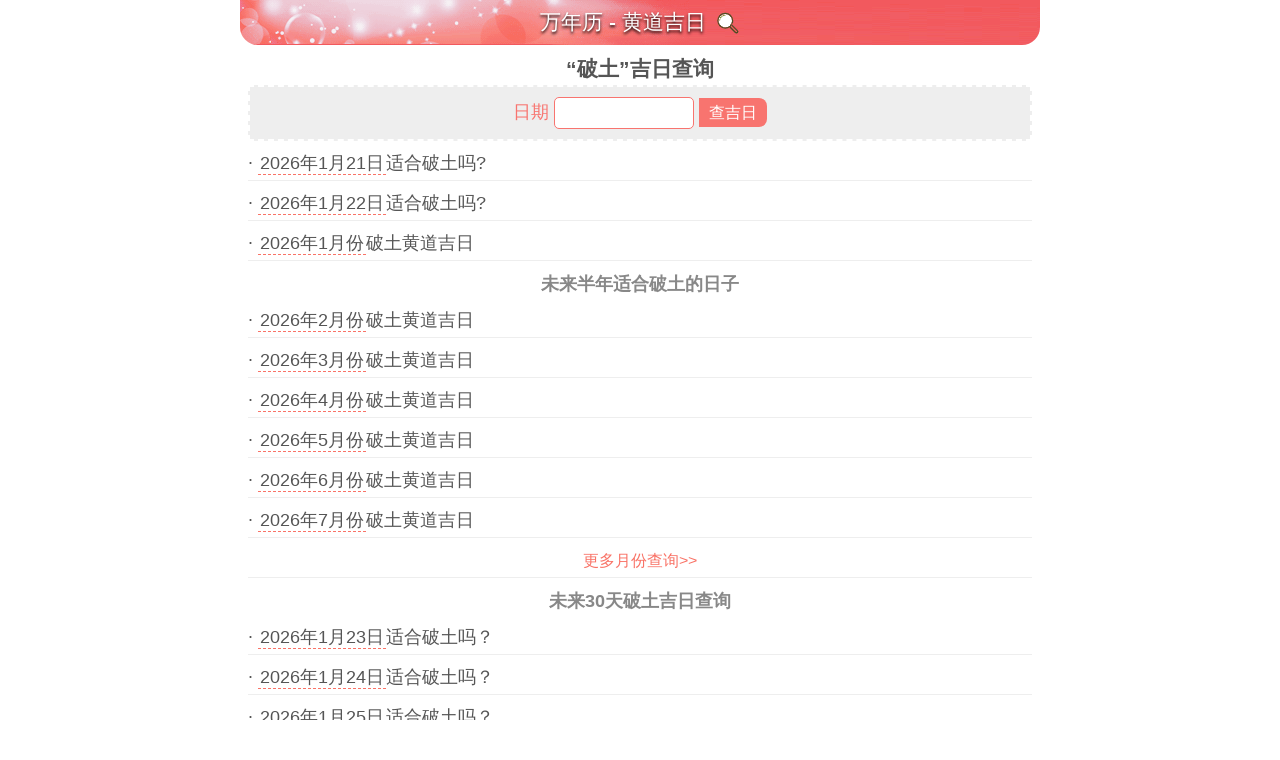

--- FILE ---
content_type: text/html
request_url: https://www.mofalulu.com/almanac/potu-jiri.html
body_size: 5193
content:
<!doctype html>
<html>
<head>
<meta charset="utf-8" />
<title>破土吉日_近期适合破土的日子_最近宜破土好日黄历查询</title>
<meta name="keywords" content="破土吉日,破土好日,宜破土日子" />
<meta name="description" content="破土黄道吉日按时间查询，免费在线查询最近30天/本月/近半年/今年/明年/近几年适宜破土的大吉日子。" />
<meta name="viewport" content="width=device-width, initial-scale=1.0, maximum-scale=1.0, minimum-scale=1.0, user-scalable=no" />
<meta name="applicable-device" content="pc"/>
<meta name="mobile-agent" content="format=html5; url=https://m.mofalulu.com/almanac/potu-jiri.html" />
<meta name="mobile-agent" content="format=xhtml; url=https://m.mofalulu.com/almanac/potu-jiri.html" />
<link rel="alternate" media="only screen and(max-width: 900px)" href="https://m.mofalulu.com/almanac/potu-jiri.html" />
<link href="/images/phone.png" sizes="114*114" rel="apple-touch-icon-precomposed" />
<link rel="shortcut icon" href="/images/favicon64.ico" type="image/x-icon" />
<script language="javascript" type="text/javascript" src="/_js/jquery-1.4.4.min.js"></script>
<script language="javascript" type="text/javascript" src="/_js/navs.js"></script>
<meta name="applicable-device" content="pc,mobile"/>
<link rel="stylesheet" type="text/css" href="/css/main_news.css" media="screen"/>
<link rel="stylesheet" type="text/css" href="/css/almanac.css" media="screen"/>
<script>var pagename='jiri_index';var dayi='2026/1/21 20:55:46';</script>
</head>
<body>
<div id="mini-nav">
<div class="web-logo"><a href="/almanac/">万年历 - 黄道吉日</a><a href="javascript:void(0);" onclick="show_search('jiri_index')"><img src="/images/jr-search.png" class="searchico" alt="黄道吉日搜索"/></a>
</div>
</div>
<div id="search_input"></div>
<div id="jiri_list"></div>
<div id="luck_top_ban"></div>
<div style="clear:both"></div>

<link href="/css/date.css" rel="stylesheet" type="text/css" />
<style type="text/css">
	.i-list-li{clear:both;}
	.i-list-li dl{float:left;width:100%;margin-bottom:12px;}
	.i-list-li dt{float:left;width:100%;color:#888;overflow:hidden;display:block;white-space:nowrap;text-overflow:ellipsis;}
	.i-list-li dd{float:left;width:100%;border-bottom:#eee 1px solid;padding:3px 0;margin-top:6px;overflow:hidden;display:block;white-space:nowrap;text-overflow:ellipsis;}
	.i-list-li a{color:#555;}
	h2{font-size:21px;color:#555;}
	h3{font-size:18px;color:#888;text-align:Center;margin-top:10px;}
	dd.more-i{text-align:center;font-size:16px;}
	dd.more-i a{color:#f97367;}
	.i-list-li i{border-bottom:#f97367 1px dashed;padding:1px 2px;}
	.day-search{background:#eee;color:#f8746f;border:#fff 2px dashed;}
	#dateinput{border:#f8746f 1px solid;padding:4px 10px;height:22px;line-height:24px;}
	#go{background:#f8746f;color:#fff;padding:3px 10px;border-radius:0 8px 8px 0;border:0;}
</style>
<div id="luck-main">
<h2>“破土”吉日查询</h2>
<script>var stype='jiri';var en='potu';</script>
<script type="text/javascript" src="/_js/date2.js"></script>
<script type="text/javascript" src="/_js/date_iscroll.js"></script>
<div class="day-search" id="day-search">
<form method="get" action="/almanac/search/">
		<center>
		日期<div id="datePlugin"></div>
		<input type="text" id="dateinput" name="dayi"/>
		<input type="hidden" name="en" value="potu" />
		<input type="hidden" name="stype" value="jiri" />
		<script>$(function(){$('#dateinput').date();});</script>
		<input type="submit" name="go" id="go" value="查吉日" />
		</center>
	</form>
</div>
<div class="i-list-li">
<dl>
<dd><a href="/almanac/potu-day-20260121.html">&#183; <i>2026年1月21日</i>适合破土吗?</a></dd>
<dd><a href="/almanac/potu-day-20260122.html">&#183; <i>2026年1月22日</i>适合破土吗?</a></dd>

<a href="/almanac/potu-m-2026-1.html" title="2026年1月可以破土的日子有哪些？"><dd>&#183; <i>2026年1月份</i>破土黄道吉日</dd></a>
<dt><h3>未来半年适合破土的日子</h3></dt>
<a href="/almanac/potu-m-2026-2.html" title="2026年2月可以破土的日子有哪些？"><dd>&#183; <i>2026年2月份</i>破土黄道吉日</dd></a>

<a href="/almanac/potu-m-2026-3.html" title="2026年3月可以破土的日子有哪些？"><dd>&#183; <i>2026年3月份</i>破土黄道吉日</dd></a>

<a href="/almanac/potu-m-2026-4.html" title="2026年4月可以破土的日子有哪些？"><dd>&#183; <i>2026年4月份</i>破土黄道吉日</dd></a>

<a href="/almanac/potu-m-2026-5.html" title="2026年5月可以破土的日子有哪些？"><dd>&#183; <i>2026年5月份</i>破土黄道吉日</dd></a>

<a href="/almanac/potu-m-2026-6.html" title="2026年6月可以破土的日子有哪些？"><dd>&#183; <i>2026年6月份</i>破土黄道吉日</dd></a>

<a href="/almanac/potu-m-2026-7.html" title="2026年7月可以破土的日子有哪些？"><dd>&#183; <i>2026年7月份</i>破土黄道吉日</dd></a>

<a href="/almanac/potu-jiri-m-1.html"><dd class="more-i">更多月份查询&gt;&gt;</a></dd>
<dt><h3>未来30天破土吉日查询</h3></dt>
<dd><a href="/almanac/potu-day-20260123.html">&#183; <i>2026年1月23日</i>适合破土吗？</a></dd>
<dd><a href="/almanac/potu-day-20260124.html">&#183; <i>2026年1月24日</i>适合破土吗？</a></dd>
<dd><a href="/almanac/potu-day-20260125.html">&#183; <i>2026年1月25日</i>适合破土吗？</a></dd>
<dd><a href="/almanac/potu-day-20260126.html">&#183; <i>2026年1月26日</i>适合破土吗？</a></dd>
<dd><a href="/almanac/potu-day-20260127.html">&#183; <i>2026年1月27日</i>适合破土吗？</a></dd>
<dd><a href="/almanac/potu-day-20260128.html">&#183; <i>2026年1月28日</i>适合破土吗？</a></dd>
<dd><a href="/almanac/potu-day-20260129.html">&#183; <i>2026年1月29日</i>适合破土吗？</a></dd>
<dd><a href="/almanac/potu-day-20260130.html">&#183; <i>2026年1月30日</i>适合破土吗？</a></dd>
<dd><a href="/almanac/potu-day-20260131.html">&#183; <i>2026年1月31日</i>适合破土吗？</a></dd>
<dd><a href="/almanac/potu-day-20260201.html">&#183; <i>2026年2月1日</i>适合破土吗？</a></dd>
<dd><a href="/almanac/potu-day-20260202.html">&#183; <i>2026年2月2日</i>适合破土吗？</a></dd>
<dd><a href="/almanac/potu-day-20260203.html">&#183; <i>2026年2月3日</i>适合破土吗？</a></dd>
<dd><a href="/almanac/potu-day-20260204.html">&#183; <i>2026年2月4日</i>适合破土吗？</a></dd>
<dd><a href="/almanac/potu-day-20260205.html">&#183; <i>2026年2月5日</i>适合破土吗？</a></dd>
<dd><a href="/almanac/potu-day-20260206.html">&#183; <i>2026年2月6日</i>适合破土吗？</a></dd>
<dd><a href="/almanac/potu-day-20260207.html">&#183; <i>2026年2月7日</i>适合破土吗？</a></dd>
<dd><a href="/almanac/potu-day-20260208.html">&#183; <i>2026年2月8日</i>适合破土吗？</a></dd>
<dd><a href="/almanac/potu-day-20260209.html">&#183; <i>2026年2月9日</i>适合破土吗？</a></dd>
<dd><a href="/almanac/potu-day-20260210.html">&#183; <i>2026年2月10日</i>适合破土吗？</a></dd>
<dd><a href="/almanac/potu-day-20260211.html">&#183; <i>2026年2月11日</i>适合破土吗？</a></dd>
<dd><a href="/almanac/potu-day-20260212.html">&#183; <i>2026年2月12日</i>适合破土吗？</a></dd>
<dd><a href="/almanac/potu-day-20260213.html">&#183; <i>2026年2月13日</i>适合破土吗？</a></dd>
<dd><a href="/almanac/potu-day-20260214.html">&#183; <i>2026年2月14日</i>适合破土吗？</a></dd>
<dd><a href="/almanac/potu-day-20260215.html">&#183; <i>2026年2月15日</i>适合破土吗？</a></dd>
<dd><a href="/almanac/potu-day-20260216.html">&#183; <i>2026年2月16日</i>适合破土吗？</a></dd>
<dd><a href="/almanac/potu-day-20260217.html">&#183; <i>2026年2月17日</i>适合破土吗？</a></dd>
<dd><a href="/almanac/potu-day-20260218.html">&#183; <i>2026年2月18日</i>适合破土吗？</a></dd>
<dd><a href="/almanac/potu-day-20260219.html">&#183; <i>2026年2月19日</i>适合破土吗？</a></dd>
<dd><a href="/almanac/potu-day-20260220.html">&#183; <i>2026年2月20日</i>适合破土吗？</a></dd>

<a href="/almanac/potu-jiri-day-1.html"><dd class="more-i">更多日子查询&gt;&gt;</a></dd>
<a href="/almanac/potu-y-2026.html" title="2026年适合破土的日子有哪些？"><dd>&#183; <i>2026年</i>破土黄道吉日查询</dd></a>
<a href="/almanac/potu-y-2027.html" title="2027年适合破土的日子有哪些？"><dd>&#183; <i>2027年</i>破土黄道吉日查询</dd></a>
</dl>
</div>
<div style="clear:both;"></div>
<div class="jr-list">
<h3>其他吉日查询</h3>
<a href="/almanac/jibai-jiri.html">祭拜/祭祀吉日</a><a href="/almanac/anzang-jiri.html">安葬吉日</a><a href="/almanac/jiehun-jiri.html">结婚/嫁娶吉日</a><a href="/almanac/lvxing-jiri.html">旅行/出游/出行吉日</a><a href="/almanac/dongtu-jiri.html">动土吉日</a><a href="/almanac/qifu-jiri.html">祈福吉日</a><a href="/almanac/qidao-jiri.html">祈祷吉日</a><a href="/almanac/anchuang-jiri.html">安床吉日</a><a href="/almanac/kaiguang-jiri.html">开光吉日</a><a href="/almanac/banjia-jiri.html">搬家/移徙吉日</a><a href="/almanac/rulian-jiri.html">入殓吉日</a><a href="/almanac/potu-jiri.html">破土吉日</a><a href="/almanac/jiechu-jiri.html">解除吉日</a><a href="/almanac/nacai-jiri.html">纳采吉日</a><a href="/almanac/banqian-jiri.html">搬迁新宅/乔迁新居/入宅吉日</a><a href="/almanac/fanxin-jiri.html">翻新/修造吉日</a><a href="/almanac/yushi-jiri.html">余事勿取吉日</a><a href="/almanac/liquan-jiri.html">立券吉日</a><a href="/almanac/kaiye-jiri.html">开业/开幕/开市吉日</a><a href="/almanac/chaixie-jiri.html">拆卸吉日</a><a href="/almanac/jiaoyi-jiri.html">交易吉日</a><a href="/almanac/shengzi-jiri.html">生子/求子/求嗣吉日</a><a href="/almanac/yijiu-jiri.html">移柩吉日</a><a href="/almanac/dinghun-jiri.html">订婚/订盟吉日</a><a href="/almanac/qizuan-jiri.html">启钻吉日</a><a href="/almanac/chufu-jiri.html">除服吉日</a><a href="/almanac/huiqin-jiri.html">会亲友吉日</a><a href="/almanac/chuhuo_13-jiri.html">出火吉日</a><a href="/almanac/chengfu-jiri.html">成服吉日</a><a href="/almanac/zaizhong-jiri.html">栽种吉日</a><a href="/almanac/shangliang-jiri.html">上梁吉日</a><a href="/almanac/naxu_37-jiri.html">纳畜吉日</a><a href="/almanac/muyu-jiri.html">沐浴吉日</a><a href="/almanac/maiche-jiri.html">买车/提车/纳财吉日</a><a href="/almanac/chengren-jiri.html">成人礼/冠笄吉日</a><a href="/almanac/shouyang-jiri.html">收养/进人口吉日</a><a href="/almanac/qiji-jiri.html">起基吉日</a><a href="/almanac/caiyi-jiri.html">裁衣吉日</a><a href="/almanac/muyang-jiri.html">牧养吉日</a><a href="/almanac/zhaijiao-jiri.html">斋醮吉日</a><a href="/almanac/anmen-jiri.html">安门吉日</a><a href="/almanac/saoshe-jiri.html">扫舍吉日</a><a href="/almanac/guabian-jiri.html">挂匾吉日</a><a href="/almanac/lifa-jiri.html">理发吉日</a><a href="/almanac/jiewang-jiri.html">结网吉日</a><a href="/almanac/shuzhu-jiri.html">竖柱吉日</a><a href="/almanac/huaiyuan-jiri.html">坏垣吉日</a><a href="/almanac/zhibing-jiri.html">治病吉日</a><a href="/almanac/famu-jiri.html">伐木吉日</a><a href="/almanac/powu-jiri.html">破屋吉日</a><a href="/almanac/libei-jiri.html">立碑吉日</a><a href="/almanac/zuozao-jiri.html">作灶吉日</a><a href="/almanac/xietu-jiri.html">谢土吉日</a><a href="/almanac/suhui-jiri.html">塑绘吉日</a><a href="/almanac/anji-jiri.html">安机械吉日</a><a href="/almanac/zaoxu-jiri.html">造畜稠吉日</a><a href="/almanac/saixue-jiri.html">塞穴吉日</a><a href="/almanac/anxiang-jiri.html">安香吉日</a><a href="/almanac/buzhuo-jiri.html">捕捉吉日</a><a href="/almanac/tianlie-jiri.html">畋猎吉日</a><a href="/almanac/kaichi-jiri.html">开池吉日</a><a href="/almanac/gaiwu-jiri.html">盖屋吉日</a><a href="/almanac/pingzhi-jiri.html">平治道涂吉日</a><a href="/almanac/qiuyi-jiri.html">求医吉日</a><a href="/almanac/xiufen-jiri.html">修坟吉日</a><a href="/almanac/jingluo-jiri.html">经络吉日</a><a href="/almanac/fangshui-jiri.html">放水吉日</a><a href="/almanac/zhuangxiu-jiri.html">装修/修饰垣墙吉日</a><a href="/almanac/buyuan-jiri.html">补垣吉日</a><a href="/almanac/hezhang-jiri.html">合帐吉日</a><a href="/almanac/juejing-jiri.html">掘井吉日</a><a href="/almanac/dingsang-jiri.html">定磉吉日</a><a href="/almanac/ruxue-jiri.html">入学吉日</a><a href="/almanac/zuoliang-jiri.html">作梁吉日</a><a href="/almanac/jiaoniu-jiri.html">教牛马吉日</a><a href="/almanac/zaocang-jiri.html">造仓吉日</a><a href="/almanac/zaoche-jiri.html">造车器吉日</a><a href="/almanac/quyu-jiri.html">取渔吉日</a><a href="/almanac/zhengshou-jiri.html">整手足甲吉日</a><a href="/almanac/kaice-jiri.html">开厕吉日</a><a href="/almanac/zhichan-jiri.html">置产吉日</a><a href="/almanac/kaisheng-jiri.html">开生坟吉日</a><a href="/almanac/jiama-jiri.html">架马吉日</a><a href="/almanac/furen-jiri.html">赴任吉日</a><a href="/almanac/kaicang-jiri.html">开仓吉日</a><a href="/almanac/kaizhu-jiri.html">开柱眼吉日</a><a href="/almanac/zaomiao-jiri.html">造庙吉日</a><a href="/almanac/zhudi-jiri.html">筑堤吉日</a><a href="/almanac/andui-jiri.html">安碓　吉日</a><a href="/almanac/heji-jiri.html">合脊吉日</a><a href="/almanac/heshou-jiri.html">合寿木吉日</a><a href="/almanac/diaoke-jiri.html">雕刻吉日</a><a href="/almanac/chuhuo_104-jiri.html">出货财吉日</a><a href="/almanac/zaochuan-jiri.html">造船吉日</a><a href="/almanac/zhenjiu-jiri.html">针灸吉日</a><a href="/almanac/zhushi-jiri.html">诸事不宜吉日</a><a href="/almanac/pudu-jiri.html">普渡吉日</a><a href="/almanac/naxu_49-jiri.html">纳婿吉日</a><a href="/almanac/xiyi-jiri.html">习艺吉日</a><a href="/almanac/duanyi-jiri.html">断蚁吉日</a><a href="/almanac/zaoqiao-jiri.html">造桥吉日</a><a href="/almanac/kaiqu-jiri.html">开渠吉日</a><a href="/almanac/wenming-jiri.html">问名吉日</a><a href="/almanac/gemi-jiri.html">割蜜吉日</a><a href="/almanac/choushen-jiri.html">酬神吉日</a><a href="/almanac/guixiu-jiri.html">归岫吉日</a><a href="/almanac/guining-jiri.html">归宁吉日</a><a href="/almanac/xiumen-jiri.html">修门吉日</a><a href="/almanac/guyong-jiri.html">雇庸吉日</a><a href="/almanac/fenjia-jiri.html">分家/分居吉日</a>
</div>
<div style="clear:both;"></div>

<div class="about day-about">
<p class="p-br p-ts">黄道吉日，是中国传统历法“黄历”（万年历）中的特有词汇，指的是诸事皆宜的日子。黄历以“十二神煞”中的“青龙、天德、玉堂、司命、明堂、金匮”称为六黄道日，又以“十二值日”中的“除、危、定、执、成、开"为小黄道日。这黄道六神值日之时，诸事皆宜、不避凶忌，即为“黄道吉日”。而我们所查询的《适合破土的日子》结果，就是跟据其中的复杂算法而得出。</p>
<p class="p-br p-ts">择好破土吉日之后，还要查看当天的时辰吉凶宜忌，尽量在最适合的时辰进行破土。</p>
</div>
</div>
<div class="copy">
©<a href="https://www.mofalulu.com/">魔法噜噜星座网</a> mofalulu.com 版权所有.<a href="/service/" class="callus">联系本站</a></div>
<script language="javascript" type="text/javascript" src="/_js/footer.js"></script>
</body>
</html>

--- FILE ---
content_type: text/css
request_url: https://www.mofalulu.com/css/main_news.css
body_size: 1732
content:
html,body,button,input,select,textarea{color:#333;font-family:微软雅黑,"Microsoft YaHei",Tahoma, Arial;font-size:16px;line-height:23px;margin:0;-webkit-text-size-adjust:none;padding:0;}
ol,ul,li,dl,dt,dd,h1,h2,h3,h4,h5,p,form,em,span,i,u,cite,small,table,img,div{border:none;padding:0;margin:0;list-style:none;font-style:normal}
img,a img{border:none;padding:0;margin:0}
a{text-decoration:none;color:#ee492f}
a:hover{text-decoration:none;color:#ee492f}
body{max-width:800px;margin:auto;background:#fff}
p{text-align:justify;text-justify: inter-ideograph;}
img.text-img{vertical-align: middle;padding-bottom:3px;}
#mini-nav{padding:10px 0;text-align:Center;background:#f66 url('/images/top-bg.png') no-repeat;color:#fff;font-size:21px;border-radius:0 0 18px 18px;}
#mini-nav .web-logo{text-shadow: 0 2px 3px #000;}
#mini-nav img.logo{background:#fff;padding:3px;border-radius:12px;position:absolute;margin-left:-33px;margin-top:-4px}
#mini-nav a{color:#fff;}
#mini-nav a.mini-sub{font-size:18px;background:#000;color:#ddd;margin-left:10px;padding:3px 10px;border-radius:0 0 10px 10px;} 
#show-nav-s{display:none;}
#show-nav-s a{border:#333 1px solid;color:#333;background:#fff;font-size:16px;padding:3px 8px;margin:5px 3px;line-height:42px;white-space:nowrap;border-radius:6px 6px 0 0;}
#show-nav-s a.n-l-home{background:#d02b31;color:#fff;border:#fff 1px solid;}
#show-nav-s a.n-l-luck{background:#fdcccc;}
#show-nav-s a.n-l-xy{background:#8ac91a;color:#fff;border:#fff 1px solid;}
#show-nav-s a.n-l-zz{background:#ce5656;color:#fff;}
#mini-nav .m-astro-list{float:left;width:100%;margin:5px 0;}
#mini-nav .m-astro-list a{border-radius:8px;background:#c12828;color:#fff;border:#000 1px solid;padding:8px 20px;font-weight:bold;}
#show-astrolist{margin:10px 0;display:none;line-height:48px;}
#show-astrolist li{padding:5px 10px;display:inline-block;}
#show-astrolist li a{background:#df2d2d;color:#fff;border-radius:8px;padding:8px;}
#show-nav-t-s{display:none;}
#show-nav-t-s a{border:#fff 1px solid;background:#ff6688;color:#fff;border-radius:8px;}
#luck-main {margin:8px;font-size:18px;line-height:150%;}
#luck-main img {max-width:100%;}
#luck-main h2{text-align:center;line-height:32px;}
#luck-main h2 i{float:left;width:100%;margin-bottom:5px;}
.luck-img{float:left;width:100%;margin:12px 0;text-align:center;}
#luck-main .about{margin-top:10px;line-height:160%;}
#luck-main .dayinfos{font-size:16px;color:#666;}
#luck-main .about em{color:#f30;border-bottom:#f30 1px dashed;padding:1px 2px 1px 2px;}

@media screen and (max-width:800px) { 
/*mobile*/
#mini-nav{float:left;width:100%;}

#show-astrolist li{float:left;padding:5px 0;width:33%}
.today-luck-top3{float:left;width:90%;padding:10px 4%;margin:0 1%;margin-bottom:10px;}
.today-luck-top3 p{float:left;width:100%;}
.astrological-link{margin:0 1%}
#peidui_post{margin:0 1%}
.astor-list-all,.index-topic-list,.taday-say{margin:0 1%}
.nav-b{clear:both;float:left;width:92%;padding:0 4%;}

}

#luck-main table{width:100%;}
#luck-main td{padding-left:10px}
#luck-main td u{color:#ff6688;text-decoration:none;border-bottom:#f90 1px dashed;padding:0 2px;font-family: Georgia;font-size:21px;}
#luck-main td em{color:#ff6688;text-decoration:none;border-bottom:#f90 1px dashed;padding:0 2px;}
.l-k-title{text-align:Center;font-size:21px;margin:10px 0;}
.num-up{color:#3aa0ff;}
.num-dn{color:#34a63c;}
a.a-l-more{color:#00f;padding:0 5px;border-bottom:#00f 1px dashed;font-size:18px;}

.astro_day_avg table{width:100%;}
.astro_day_avg td{padding-left:10px}
.astro_day_avg u{color:#ff6688;text-decoration:none;border-bottom:#f90 1px dashed;padding:0 2px;font-family: Georgia;font-size:21px;}
.astro_day_avg em{color:#ff6688;text-decoration:none;border-bottom:#f90 1px dashed;padding:0 2px;}
span.yem-num{font-size:16px;margin-left:20px;font-family: Georgia;}
.astro-page-link{width:100%;float:left;margin:10px 0;}
.astro-page-link p{text-align:center;width:300px;margin:auto;}
.astro-page-link a{float:left;padding:1px 10px;margin:10px;background:#ff6688;color:#fff;border-radius:8px;font-size:16px;}
hr{border:#ccc 3px solid;}
.astro-day-about u{color:#ff6688;text-decoration:none;border-bottom:#f90 1px dashed;padding:0 2px;}
.astro-day-about h3{text-align:center;font-size:21px;color:#777;margin:8px 0;}
.astro-day-about p {text-indent:2em;}
.day-about p {text-indent:2em;}
.d-l-tip{float:left;width:100%;margin-top:20px;color:#f40;text-align:center;}
/*
#orlike{clear:both;float:left;width:100%;padding:10px 0;}
#orlike a{float:left;width:100%;text-align:center;border:#f882af 1px solid;padding:4px 0;margin:8px 0;color:#000;background:#fdf1f6;font-weight:bold;}
*/
.copy{clear:both;float:left;width:100%;margin:10px 0;font-size:16px;color:#888;text-align:center;}
.copy a{font-size:16px;color:#888;}
.copy a.callus{color:#00f;border-bottom:#00f 1px dashed;padding:0 3px;white-space:nowrap;}
.view-msg{color:#888;}
.astrological-link dd{padding:10px;border-radius:10px;margin:10px 0;background:#c71b05 url('/images/link-bg2.png');background-size: 100%;color:#fff;}
.astrological-link img{border-radius:10px;margin-top:5px;border:#952b1d 1px solid;}
.astrological-link span{float:right;width:calc(100% - 138px);}
.astrological-link em{font-size:16px;color:#f8f8f8;text-shadow: 0 2px 5px #333;border:0 none;}
.astrological-link i{padding-left:6px;color:#f7bdb5}
dd.iswillday{color:#fffff2;background:#c71b05 url('/images/link-bg3.png');background-size: 100%;}
dd.ddbg0{background-image:none;}
dd.ddbg2{background-position: 0 30%;}
dd.ddbg3{background-position: 0 60%;}
dd.ddbg4{background-position: 0 20%;}
dd.ddbg5{background-position: 0 40%;}
dd.ddbg6{background-position: 0 60%;}
dd.dd-text{text-align:Center;background-position: 0 60%;}

.copyurl{margin:10px 0;font-size:14px;color:#888;text-align:center;}
.copyurl input{border:0 none;border-bottom:#ccc 1px solid;font-size:12px;color:#888;width:230px;}
.copyurl span{clear:both;width:100%;float:left;text-align:center;margin-top:8px;}
.copyurl a {padding:2px 5px;color:#fff;background:#f98e8e;border:#fff 1px dashed;font-size:16px;}
.copyurl .copy_ok{color:#f58;font-size:16px;width:80%;margin:0;margin-left:10%;}
.copyurl .copy_ok span{margin:0 none;}

.astro_day_avg i{font-size:16px;color:#888;}.l-k-title{text-align:Center;font-size:21px;margin:10px 0;}.num-up{color:#3aa0ff;}.num-dn{color:#34a63c;}a.a-l-more{color:#00f;padding:0 5px;border-bottom:#00f 1px dashed;font-size:18px;}.isay a{color:#333;font-weight:bold;}.isay_text{border-bottom:#35cc35 1px dashed;padding:0 3px;color:#1f9f14;}.istableti{text-align:center;background:#eee;}.w7day{text-align:center;float:left;width:100%;margin:8px 0;}

.astroico{margin-top:10px;text-align:center;}
.w7day{text-align:center;float:left;width:100%;margin:8px 0;color:#888}
.n-title{text-align:center;color:#888;padding:10px 0;}

--- FILE ---
content_type: text/css
request_url: https://www.mofalulu.com/css/almanac.css
body_size: 1147
content:

	body{font-size:18px;color:#777;}
	#mini-nav a.todayi{background:#f15d64;color:#fff;border:#fff 1px solid;border-radius:8px;padding:1px 4px;margin-left:5px;font-size:14px;text-shadow:none;}
	.web-logo img{vertical-align: middle;margin-left:10px;}
	.font-s{font-family: -apple-system,BlinkMacSystemFont,"Helvetica Neue",Helvetica,Segoe UI,Arial,Roboto,"PingFang SC",miui,"Hiragino Sans GB","Microsoft Yahei",sans-serif;}
	.dayinfo{float:left;width:100%;text-align:center;color:#999;font-size:16px;margin-top:10px;}
	.dayinfo i{color:#555;font-size:18px}
	.isoday{float:left;width:100%;font-size:38px;color:#d03f3f;line-height:40px;margin:10px 0;}
	.isoday a{color:#d03f3f;}
	.zg,.oday,.span_text{float:left;width:100%;}
	.luck_hour_info .span_text{color:#999;font-size:16px;}
	.day_luck_list .span_text em{float:left;width:80px;text-align:right;}
	.day_luck_list .span_text i{float:left;width:calc(100% - 80px);color:#555;font-size:18px;}
	.day_yj{background:#f8f8f8;border:#eee 1px solid;padding:10px 6px;margin:8px 12px 8px 8px;border-radius:8px;}
	.dayinfo .nday i{color:#999;font-size:16px;}
	.dayinfo .nday b{font-size:18px;color:#888;}
	.d-b{clear:both;float:left;width:100%;margin-top:8px;}
	.sc_link{clear:both;margin-top:12px;}
	.sc_link h3{text-align:center;font-size:18px;color:#e99191;}
	.sclink{float:left;width:66px;text-align:center;border:#ddd 1px solid;background:#f8f8f8;color:#555;padding:3px 6px;border-radius:6px;margin:6px;}
	.sclink a{color:#555;font-size:16px;}
	.sclink i{float:left;width:100%;font-size:14px;color:#999}
	.day_luck_list{margin:12px 8px 6px 8px;}
	.day_luck_list .span_text{border-bottom:#eee 1px solid;padding:10px 0 2px 0;font-size:16px;}
	.day_luck_list .span_text{color:#bbb;}
	.day_luck_list .span_text i{font-size:16px;color:#777;}
	b.c{font-size:16px;color:#d03f3f;margin-left:2px;}
	b.s{font-size:16px;color:#d03f3f;margin-left:2px;}
	.sc_cnday{float:left;width:100%;background:#e99191;color:#fff;border-radius:12px 12px 0 0 ;text-align:Center;padding:8px 0 6px 0;margin-top:10px;}
	.sc{float:left;width:68px;line-height:60px;text-align:center;border-radius:30px;font-size:40px;background:#d03f3f;color:#f8f8f8;margin-left:10px;margin-top:24px;}
	.sc_text{color:#d03f3f}
	.luck_hour_info{float:left;width:calc(100% - 98px);margin-left:20px;padding:10px 0;}
	.luck_hour_info .span_text{font-size:16px;padding:3px 0;}
	.luck_hour_info .span_text i{color:#777;font-size:16px;}
	.luck_info_h,.bad_info_h{float:left;width:100%;padding:5px 0;line-height:26px;}
	.gginfos{float:left;width:calc(100% - 48px)}
	.ggx,.bbx{float:left;width:20px;text-align:Center;border-radius:15px;color:#fff;font-size:18px;padding:2px 4px;margin:0 5px;}
	.ggx{background:#309056;}
	.bbx{background:#cb3b3b;}
	.ggg,.ggg a{color:#309056;}
	.ggb{color:#777;}
	.gginfos u{text-decoration:none;font-size:16px;border-bottom:#ccc 1px dashed;padding:1px 2px;margin:0 3px;}
	.gginfos i{font-size:14px;color:#888;}
	.linkinl {margin-right:58px;}
	.linkinr {margin-left:58px;}
	.isoday img{width:16px;height:26px;}
	.istoday{background:#f3a0a0;color:#fff;border-radius:10px;padding:2px 3px;margin-left:5px;}
	.jr-list{margin:10px 8px;}
	.jr-list h3{text-align:Center;background:#eee;border-top:#ccc 2px solid;color:#fff;padding:6px 0;border-radius:8px 8px 0 0;margin:10px 0;text-shadow: 0 2px 3px #333;}
	.jr-list a{float:left;padding:3px 8px;border:#ccc 1px solid;margin:4px 6px;color:#888;}
	a.isbb{background:#cca7a7;color:#fff;border:#b98282 1px solid;}
	.jr-day-list a{border:0 none;border-bottom:#ccc 1px solid;width:98%;padding:4px 0;font-size:16px;overflow:hidden;display:block;white-space:nowrap;text-overflow:ellipsis;}

	.day-about dd{float:left;width:90%;border-bottom:#ccc 1px dashed;padding:3px 5%;margin-top:6px;}
	p.p-br{margin-top:12px;clear:both;float:left;width:100%;}
	.p-d-good dd{color:#309056;border-bottom:#309056 1px dashed;}
	.p-d-bad dd{color:#cb3b3b}
	.p-ts{font-size:16px;color:#888;}
	.jr-m-link a{float:left;width:96%;background:#f86e67;color:#fff;border-radius:10px;padding:6px 2%;text-align:Center;margin-top:12px;}
	table{width:100%;}
	td{padding:6px 0;}
	.ggtd{width:96%;padding:6px 2%;}
	.td-yi{background:#309056;color:#fff;padding:0 2px;text-align:center;}
	.td-ji{background:#cb3b3b;color:#fff;padding:0 2px;text-align:center;}
	.td-ji-info{background:#fbfbfb}
	.isb{color:#f00}
	.nob{color:#333;}
	.istableti{text-align:Center;}
	.istabletit{background:#f8f8f8;}

--- FILE ---
content_type: text/css
request_url: https://www.mofalulu.com/css/date.css
body_size: 964
content:

.clearfix:after{content:'.';height:0;display:block;clear:both;visibility:hidden;}
.clearfix{*zoom:1;}
a,a:hover,a:active,a:visited{text-decoration:none;}
.html-unscrollable{overflow:hidden;height:100%}
.fl{float:left;display:inline;}
.fr{float:right;display:inline;}

#dateinput {width:118px;height:38px;line-height:38px;display:inline;margin:10px auto;font-size:16px;text-align:center;color:#d66b6b;border-radius:5px;border:#d66b6b 1px solid;}


#datescroll div{float:left;margin-top:15px;height:150px;}
#datescroll_datetime div{float: left;margin-left: 10%;padding-right: 22px;}
#yearwrapper{position: absolute;left:15px;top:0;bottom: 60px;width:33.333%;}
#monthwrapper{position: absolute;left: 33.333%;top:0;bottom: 60px;width:33.33%;}
#daywrapper{position: absolute;left:63%;top:0;bottom: 60px;width:33.33%;}
#Hourwrapper{position: absolute;left: 0;top:195px;bottom: 68px;width:80%;}
#Minutewrapper{position: absolute;left: 26%;top:195px;bottom: 68px;width:80%;}
#Secondwrapper{position: absolute;left: 50%;top:195px;bottom: 68px;width:80%;}
#Hourwrapper ul li{color: #898989;font-size: 12px;}
#Minutewrapper ul li{color: #898989;font-size: 12px;}
#Secondwrapper ul li{color: #898989;font-size: 12px;}
#yearwrapper ul li{color: #333;font-size: 16px;height:50px;line-height:50px;}
#monthwrapper ul li{color: #333;font-size: 16px;height:50px;line-height:50px;}
#monthwrapper ul li.crently,#yearwrapper ul li.crently,#daywrapper ul li.crently{color:#f80;}
#daywrapper ul li{color: #333;font-size: 16px;height:50px;line-height:50px;}


#markhour{position:relative; margin-left: 62px;top:-2px;}
#markminut{position:relative; margin-left: 58px;top:-2px;}
#marksecond{position:relative; margin-left: 68px;top:-2px;}
#dateheader{width: 100%;height:50px;background: #79C12F;text-align: center;color: #fff;line-height: 50px;font-size: 20px;}
#setcancle ul{text-align: center; margin:1px auto;font-size: 20px;}
#setcancle ul li{background:#f8f8f8;list-style-type: none;font-family:'microsoft yahei';font-size:16px;width:50%;float:left;height:50px;line-height:50px;border-top:1px solid #e6e6e6;position:relative;}
#setcancle ul li:last-child:before{content:"";width:1px;height:100%;position:absolute;left:0;top:0;display:block;background:#e6e6e6;}
#datePlugin{overflow:hidden;position:fixed;left:0;top:0;z-index:99999;background:rgba(0,0,0,0.5);width:100%;height:100%;display:none;}
#datePlugin.show{display:block;}
#datePage{font-size: 22px; border-radius:3px;width:80%;height:170px;background: #fff;z-index:9999999;padding-bottom:50px;position:fixed;left:50%;top:50%;z-index:99999;margin-left:-40%;margin-top:-135px;background:#fff;border-radius:10px;overflow:hidden;-webkit-box-shadow:0 0 12px rgba(0,0,0,.175);box-shadow:0 0 12px rgba(0,0,0,.175)}
#datetitle{width: 100%;height:50px;background: #79C12F;text-align: center;color: #fff;line-height: 50px;font-size: 20px;font-family:'microsoft yahei';display:none;}
#datetitle h1{font-weight:normal;}
#datemark{font-size: 18px;left:5%;width: 90%;height:48px;border:1px solid #eee;position:absolute;top:65px;border-radius:3px;-webkit-box-shadow:0 0 12px rgba(255,136,0,.3);box-shadow:0 0 12px rgba(255,136,0,.3)}
#datemark a{position:relative;width:20%;margin:0 6.666%;height:46px;float:left;}
#timemark{font-size: 18px;left:5%;width:90%;height: 20px;position:absolute;top:242px;background:#e6e6e6;border:1px solid #e6e6e6;display:none;}
#datescroll{width:90%;padding:10px 0;margin:0 auto;height:150px;text-align:center;line-height: 40px;}
#datescroll_datetime{display: none;background:#F8F8F8;width:94%; margin:10px 3%;margin-top: 10px;border: 1px solid #E0E0E0;border-radius: 4px;height: 120px;text-align: center;line-height: 40px;}
#yearwrapper ul,#monthwrapper ul,#daywrapper ul{}
#Hourwrapper ul,#Minutewrapper ul,#Secondwrapper ul{width:40%;}
#dateFooter{width:100%;background:#fff;height:50px;}

--- FILE ---
content_type: application/javascript
request_url: https://www.mofalulu.com/_js/footer.js
body_size: 1223
content:
var webhost = window.location.host;
var thishref = window.location.href;
//检查用户
	$.ajax({
	  cache:true,
	  url: '/_checkview/',
	  success: function(data) {$("#luck_top_ban").append(data);}
	});

//update file
if (typeof filename!=='undefined')
{
	$.ajax({
	  cache:false,
	  url: '/_update/?filename='+filename+'&id='+id+'&dayi='+dayi,
	  success: function(data) {
		if (data=='ok')
		{
		//  if(location.href.indexOf("#reload")==-1){
		//	 location.href=location.href+"#reload";
		//	 location.reload();
		//	}
		}
	  }
	});
}

if (datei=='day'&&dayi!='')
{
	$.ajax({
	  cache:false,
	  url: '/_checkoldtime/?dayi='+dayi+'&datei='+datei+'&id='+astroid,
	  success: function(data) {$("#luck_top_ban").append(data);}
	});
}

var isbigweb=0;
if (webhost=='big.mofalulu.com'||webhost=='big5.mofalulu.com'){
	isbigweb=1;
}
var a_view='';
if (datei!='')
{
	//分享网址
	$("#h2_botm").html('<div class="copyurl" id="copyurls">本文地址：<input id="copy_url" onclick="this.select()" value="'+thishref+'?f" /> ... <span id="copy_msg"><a href="javascript:void(0)" onclick="var inputs = document.getElementById(\'copy_url\');inputs.select();document.execCommand(\'copy\',\'true\',\'true\');copymsgs()">❤点我自动复制地址，分享给朋友 ▷ </a></span><div id="t_asx" class="t_asx" style="clear:both;"><a href="/images/ban_wxcode.png" target="_blank"><img src="/images/ban_wxcode.png" alt="关注公众号" style="margin-top:15px;"/></a></div></div><div style="clear:both;"></div>');
	$.ajax({
	  cache:true,
	  url: '/_js_getorlink/?datei='+datei+'&astroid='+astroid+'&astroen='+astroen+'&astroname='+astroname,
	  success: function(data) {$("#orlike").html(data);}
	});



	if (isbigweb==0){
		var a_view='y';
		}
}

function copymsgs(){
		$("#copyurls").html('<span class="copy_ok">复制成功，马上去微信或QQ上<br/>粘贴给朋友看吧！</span>')
	}

//本地不执行
if ((pagename!='index')){
}

//count
var _hmt = _hmt || [];
(function() {
  var hm = document.createElement("script");
  hm.src = "https://hm.baidu.com/hm.js?4b21c4f9ebfc83478130f08ce95435e8";
  var s = document.getElementsByTagName("script")[0]; 
  s.parentNode.insertBefore(hm, s);
})();

--- FILE ---
content_type: application/javascript
request_url: https://www.mofalulu.com/_js/date_iscroll.js
body_size: 7967
content:
/* DaTouWang URL: www.datouwang.com */
var crentYearindex=0;
var crentMonthindex=0;
var crentDayindex=0;
(function() {
    

    var m = Math,
    mround = function(r) {
        return r >> 0;
    },
    vendor = (/webkit/i).test(navigator.appVersion) ? 'webkit': (/firefox/i).test(navigator.userAgent) ? 'Moz': 'opera' in window ? 'O': '',
    isAndroid = (/android/gi).test(navigator.appVersion),
    isIDevice = (/iphone|ipad/gi).test(navigator.appVersion),
    isPlaybook = (/playbook/gi).test(navigator.appVersion),
    isTouchPad = (/hp-tablet/gi).test(navigator.appVersion),
    has3d = 'WebKitCSSMatrix' in window && 'm11' in new WebKitCSSMatrix(),
    hasTouch = 'ontouchstart' in window && !isTouchPad,
    hasTransform = vendor + 'Transform' in document.documentElement.style,
    hasTransitionEnd = isIDevice || isPlaybook,
    nextFrame = (function() {
        return window.requestAnimationFrame || window.webkitRequestAnimationFrame || window.mozRequestAnimationFrame || window.oRequestAnimationFrame || window.msRequestAnimationFrame ||
        function(callback) {
            return setTimeout(callback, 1);
        }
    })(),
    cancelFrame = (function() {
        return window.cancelRequestAnimationFrame || window.webkitCancelAnimationFrame || window.webkitCancelRequestAnimationFrame || window.mozCancelRequestAnimationFrame || window.oCancelRequestAnimationFrame || window.msCancelRequestAnimationFrame || clearTimeout
    })(),
    RESIZE_EV = 'onorientationchange' in window ? 'orientationchange': 'resize',
    START_EV = hasTouch ? 'touchstart': 'mousedown',
    MOVE_EV = hasTouch ? 'touchmove': 'mousemove',
    END_EV = hasTouch ? 'touchend': 'mouseup',
    CANCEL_EV = hasTouch ? 'touchcancel': 'mouseup',
    WHEEL_EV = vendor == 'Moz' ? 'DOMMouseScroll': 'mousewheel',
    trnOpen = 'translate' + (has3d ? '3d(': '('),
    trnClose = has3d ? ',0)': ')',
    iScroll = function(el, options) {
        var that = this,
        doc = document,
        i;
        that.wrapper = typeof el == 'object' ? el: doc.getElementById(el);
        that.wrapper.style.overflow = 'hidden';
        that.scroller = that.wrapper.children[0];
        that.options = {
            hScroll: true,
            vScroll: true,
            x: 0,
            y: 0,
            bounce: true,
            bounceLock: false,
            momentum: true,
            lockDirection: true,
            useTransform: true,
            useTransition: false,
            topOffset: 0,
            checkDOMChanges: false,
            hScrollbar: true,
            vScrollbar: true,
            fixedScrollbar: isAndroid,
            hideScrollbar: isIDevice,
            fadeScrollbar: isIDevice && has3d,
            scrollbarClass: '',
            zoom: false,
            zoomMin: 1,
            zoomMax: 4,
            doubleTapZoom: 2,
            wheelAction: 'scroll',
            snap: false,
            snapThreshold: 1,
            onRefresh: null,
            onBeforeScrollStart: function(e) {
                e.preventDefault();
            },
            onScrollStart: null,
            onBeforeScrollMove: null,
            onScrollMove: null,
            onBeforeScrollEnd: null,
            onScrollEnd: null,
            onTouchEnd: null,
            onDestroy: null,
            onZoomStart: null,
            onZoom: null,
            onZoomEnd: null
        };
        for (i in options) that.options[i] = options[i];
        that.x = that.options.x;
        that.y = that.options.y;
        that.options.useTransform = hasTransform ? that.options.useTransform: false;
        that.options.hScrollbar = that.options.hScroll && that.options.hScrollbar;
        that.options.vScrollbar = that.options.vScroll && that.options.vScrollbar;
        that.options.zoom = that.options.useTransform && that.options.zoom;
        that.options.useTransition = hasTransitionEnd && that.options.useTransition;
        if (that.options.zoom && isAndroid) {
            trnOpen = 'translate(';
            trnClose = ')';
        }
        that.scroller.style[vendor + 'TransitionProperty'] = that.options.useTransform ? '-' + vendor.toLowerCase() + '-transform': 'top left';
        that.scroller.style[vendor + 'TransitionDuration'] = '0';
        that.scroller.style[vendor + 'TransformOrigin'] = '0 0';
        if (that.options.useTransition) that.scroller.style[vendor + 'TransitionTimingFunction'] = 'cubic-bezier(0.33,0.66,0.66,1)';
        if (that.options.useTransform) that.scroller.style[vendor + 'Transform'] = trnOpen + that.x + 'px,' + that.y + 'px' + trnClose;
        else that.scroller.style.cssText += ';position:absolute;top:' + that.y + 'px;left:' + that.x + 'px';
        if (that.options.useTransition) that.options.fixedScrollbar = true;
        that.refresh();
        that._bind(RESIZE_EV, window);
        that._bind(START_EV);
        if (!hasTouch) {
            that._bind('mouseout', that.wrapper);
            if (that.options.wheelAction != 'none') that._bind(WHEEL_EV);
        }
        if (that.options.checkDOMChanges) that.checkDOMTime = setInterval(function() {
            that._checkDOMChanges();
        },
        500);
    };
    iScroll.prototype = {
        enabled: true,
        x: 0,
        y: 0,
        steps: [],
        scale: 1,
        currPageX: 0,
        currPageY: 0,
        pagesX: [],
        pagesY: [],
        aniTime: null,
        wheelZoomCount: 0,
        handleEvent: function(e) {
            var that = this;
            switch (e.type) {
            case START_EV:
                if (!hasTouch && e.button !== 0) return;
                that._start(e);
                break;
            case MOVE_EV:
                that._move(e);
                break;
            case END_EV:
            case CANCEL_EV:
                that._end(e);
                break;
            case RESIZE_EV:
                that._resize();
                break;
            case WHEEL_EV:
                that._wheel(e);
                break;
            case 'mouseout':
                that._mouseout(e);
                break;
            case 'webkitTransitionEnd':
                that._transitionEnd(e);
                break;
            }
        },
        _checkDOMChanges: function() {
            if (this.moved || this.zoomed || this.animating || (this.scrollerW == this.scroller.offsetWidth * this.scale && this.scrollerH == this.scroller.offsetHeight * this.scale)) return;
            this.refresh();
        },
        _scrollbar: function(dir) {
            var that = this,
            doc = document,
            bar;
            if (!that[dir + 'Scrollbar']) {
                if (that[dir + 'ScrollbarWrapper']) {
                    if (hasTransform) that[dir + 'ScrollbarIndicator'].style[vendor + 'Transform'] = '';
                    that[dir + 'ScrollbarWrapper'].parentNode.removeChild(that[dir + 'ScrollbarWrapper']);
                    that[dir + 'ScrollbarWrapper'] = null;
                    that[dir + 'ScrollbarIndicator'] = null;
                }
                return;
            }
            if (!that[dir + 'ScrollbarWrapper']) {				
                bar = doc.createElement('div');
                if (that.options.scrollbarClass) bar.className = that.options.scrollbarClass + dir.toUpperCase();
                else bar.style.cssText = 'position:absolute;z-index:100;' + (dir == 'h' ? 'height:7px;bottom:1px;left:2px;right:' + (that.vScrollbar ? '7': '2') + 'px': 'width:7px;bottom:' + (that.hScrollbar ? '7': '2') + 'px;top:2px;right:1px');
                bar.style.cssText += ';pointer-events:none;-' + vendor + '-transition-property:opacity;-' + vendor + '-transition-duration:' + (that.options.fadeScrollbar ? '350ms': '0') + ';overflow:hidden;opacity:' + (that.options.hideScrollbar ? '0': '1');
                that.wrapper.appendChild(bar);
                that[dir + 'ScrollbarWrapper'] = bar;
                bar = doc.createElement('div');
                if (!that.options.scrollbarClass) {
                    bar.style.cssText = 'position:absolute;z-index:100;background:rgba(0,0,0,0.5);border:1px solid rgba(255,255,255,0.9);-' + vendor + '-background-clip:padding-box;-' + vendor + '-box-sizing:border-box;' + (dir == 'h' ? 'height:100%': 'width:100%') + ';-' + vendor + '-border-radius:3px;border-radius:3px';
                }
                bar.style.cssText += ';pointer-events:none;-' + vendor + '-transition-property:-' + vendor + '-transform;-' + vendor + '-transition-timing-function:cubic-bezier(0.33,0.66,0.66,1);-' + vendor + '-transition-duration:0;-' + vendor + '-transform:' + trnOpen + '0,0' + trnClose;
                if (that.options.useTransition) bar.style.cssText += ';-' + vendor + '-transition-timing-function:cubic-bezier(0.33,0.66,0.66,1)';
                that[dir + 'ScrollbarWrapper'].appendChild(bar);
                that[dir + 'ScrollbarIndicator'] = bar;
            }
            if (dir == 'h') {
                that.hScrollbarSize = that.hScrollbarWrapper.clientWidth;
                that.hScrollbarIndicatorSize = m.max(mround(that.hScrollbarSize * that.hScrollbarSize / that.scrollerW), 8);
                that.hScrollbarIndicator.style.width = that.hScrollbarIndicatorSize + 'px';
                that.hScrollbarMaxScroll = that.hScrollbarSize - that.hScrollbarIndicatorSize;
                that.hScrollbarProp = that.hScrollbarMaxScroll / that.maxScrollX;
            } else {				
                that.vScrollbarSize = that.vScrollbarWrapper.clientHeight;
                that.vScrollbarIndicatorSize = m.max(mround(that.vScrollbarSize * that.vScrollbarSize / that.scrollerH), 8);
                that.vScrollbarIndicator.style.height = that.vScrollbarIndicatorSize + 'px';
                that.vScrollbarMaxScroll = that.vScrollbarSize - that.vScrollbarIndicatorSize;
                that.vScrollbarProp = that.vScrollbarMaxScroll / that.maxScrollY;
            }
            that._scrollbarPos(dir, true);
        },
        _resize: function() {
            var that = this;
            setTimeout(function() {
                that.refresh();
            },
            isAndroid ? 200 : 0);
        },
        _pos: function(x, y) {			
            x = this.hScroll ? x: 0;
            y = this.vScroll ? y: 0;
            if (this.options.useTransform) {
                this.scroller.style[vendor + 'Transform'] = trnOpen + x + 'px,' + y + 'px' + trnClose + ' scale(' + this.scale + ')';
            } else {
                x = mround(x);
                y = mround(y);
                this.scroller.style.left = x + 'px';
                this.scroller.style.top = y + 'px';
            }
            this.x = x;
            this.y = y;
            this._scrollbarPos('h');
            this._scrollbarPos('v');
        },
        _scrollbarPos: function(dir, hidden) {
			
            var that = this,
            pos = dir == 'h' ? that.x: that.y,
            size;
			
            if (!that[dir + 'Scrollbar']) return;
            pos = that[dir + 'ScrollbarProp'] * pos;
            if (pos < 0) {
                if (!that.options.fixedScrollbar) {
                    size = that[dir + 'ScrollbarIndicatorSize'] + mround(pos * 3);
                    if (size < 8) size = 8;
                    that[dir + 'ScrollbarIndicator'].style[dir == 'h' ? 'width': 'height'] = size + 'px';					
                }
                pos = 0;
            } else if (pos > that[dir + 'ScrollbarMaxScroll']) {
				
                if (!that.options.fixedScrollbar) {
                    size = that[dir + 'ScrollbarIndicatorSize'] - mround((pos - that[dir + 'ScrollbarMaxScroll']) * 3);
                    if (size < 8) size = 8;
                    that[dir + 'ScrollbarIndicator'].style[dir == 'h' ? 'width': 'height'] = size + 'px';
                    pos = that[dir + 'ScrollbarMaxScroll'] + (that[dir + 'ScrollbarIndicatorSize'] - size);
                } else {
                    pos = that[dir + 'ScrollbarMaxScroll'];
                }
            }
			
            that[dir + 'ScrollbarWrapper'].style[vendor + 'TransitionDelay'] = '0';
            that[dir + 'ScrollbarWrapper'].style.opacity = hidden && that.options.hideScrollbar ? '0': '1';
            that[dir + 'ScrollbarIndicator'].style[vendor + 'Transform'] = trnOpen + (dir == 'h' ? pos + 'px,0': '0,' + pos + 'px') + trnClose;
        },
        _start: function(e) {
            var that = this,
            point = hasTouch ? e.touches[0] : e,
            matrix,
            x,
            y,
            c1,
            c2;
            if (!that.enabled) return;
            if (that.options.onBeforeScrollStart) that.options.onBeforeScrollStart.call(that, e);
            if (that.options.useTransition || that.options.zoom) that._transitionTime(0);
            that.moved = false;
            that.animating = false;
            that.zoomed = false;
            that.distX = 0;
            that.distY = 0;
            that.absDistX = 0;
            that.absDistY = 0;
            that.dirX = 0;
            that.dirY = 0;
            if (that.options.zoom && hasTouch && e.touches.length > 1) {
                c1 = m.abs(e.touches[0].pageX - e.touches[1].pageX);
                c2 = m.abs(e.touches[0].pageY - e.touches[1].pageY);
                that.touchesDistStart = m.sqrt(c1 * c1 + c2 * c2);
                that.originX = m.abs(e.touches[0].pageX + e.touches[1].pageX - that.wrapperOffsetLeft * 2) / 2 - that.x;
                that.originY = m.abs(e.touches[0].pageY + e.touches[1].pageY - that.wrapperOffsetTop * 2) / 2 - that.y;
                if (that.options.onZoomStart) that.options.onZoomStart.call(that, e);
            }
            if (that.options.momentum) {
                if (that.options.useTransform) {
                    matrix = getComputedStyle(that.scroller, null)[vendor + 'Transform'].replace(/[^0-9-.,]/g, '').split(',');
                    x = matrix[4] * 1;
                    y = matrix[5] * 1;
                } else {
                    x = getComputedStyle(that.scroller, null).left.replace(/[^0-9-]/g, '') * 1;
                    y = getComputedStyle(that.scroller, null).top.replace(/[^0-9-]/g, '') * 1;
                }
                if (x != that.x || y != that.y) {					
                    if (that.options.useTransition) that._unbind('webkitTransitionEnd');
                    else cancelFrame(that.aniTime);
                    that.steps = [];
                    that._pos(x, y);
                }
            }
            that.absStartX = that.x;
            that.absStartY = that.y;
            that.startX = that.x;
            that.startY = that.y;
            that.pointX = point.pageX;
            that.pointY = point.pageY;
            that.startTime = e.timeStamp || Date.now();
            if (that.options.onScrollStart) that.options.onScrollStart.call(that, e);
            that._bind(MOVE_EV);
            that._bind(END_EV);
            that._bind(CANCEL_EV);
        },
        _move: function(e) {
            var that = this,
            point = hasTouch ? e.touches[0] : e,
            deltaX = point.pageX - that.pointX,
            deltaY = point.pageY - that.pointY,
            newX = that.x + deltaX,
            newY = that.y + deltaY,
            c1,
            c2,
            scale,
            timestamp = e.timeStamp || Date.now();
            if (that.options.onBeforeScrollMove) that.options.onBeforeScrollMove.call(that, e);
            if (that.options.zoom && hasTouch && e.touches.length > 1) {
                c1 = m.abs(e.touches[0].pageX - e.touches[1].pageX);
                c2 = m.abs(e.touches[0].pageY - e.touches[1].pageY);
                that.touchesDist = m.sqrt(c1 * c1 + c2 * c2);
                that.zoomed = true;
                scale = 1 / that.touchesDistStart * that.touchesDist * this.scale;
                if (scale < that.options.zoomMin) scale = 0.5 * that.options.zoomMin * Math.pow(2.0, scale / that.options.zoomMin);
                else if (scale > that.options.zoomMax) scale = 2.0 * that.options.zoomMax * Math.pow(0.5, that.options.zoomMax / scale);
                that.lastScale = scale / this.scale;
                newX = this.originX - this.originX * that.lastScale + this.x,
                newY = this.originY - this.originY * that.lastScale + this.y;
                this.scroller.style[vendor + 'Transform'] = trnOpen + newX + 'px,' + newY + 'px' + trnClose + ' scale(' + scale + ')';
                if (that.options.onZoom) that.options.onZoom.call(that, e);
                return;
            }
            that.pointX = point.pageX;
            that.pointY = point.pageY;
            if (newX > 0 || newX < that.maxScrollX) {
                newX = that.options.bounce ? that.x + (deltaX / 2) : newX >= 0 || that.maxScrollX >= 0 ? 0 : that.maxScrollX;
            }
            if (newY > that.minScrollY || newY < that.maxScrollY) {
                newY = that.options.bounce ? that.y + (deltaY / 2) : newY >= that.minScrollY || that.maxScrollY >= 0 ? that.minScrollY: that.maxScrollY;
            }
            if (that.absDistX < 6 && that.absDistY < 6) {
                that.distX += deltaX;
                that.distY += deltaY;
                that.absDistX = m.abs(that.distX);
                that.absDistY = m.abs(that.distY);
                return;
            }
            if (that.options.lockDirection) {
                if (that.absDistX > that.absDistY + 5) {
                    newY = that.y;
                    deltaY = 0;
                } else if (that.absDistY > that.absDistX + 5) {
                    newX = that.x;
                    deltaX = 0;
                }
            }
            that.moved = true;
            that._pos(newX, newY);
            that.dirX = deltaX > 0 ? -1 : deltaX < 0 ? 1 : 0;
            that.dirY = deltaY > 0 ? -1 : deltaY < 0 ? 1 : 0;
            if (timestamp - that.startTime > 300) {
                that.startTime = timestamp;
                that.startX = that.x;
                that.startY = that.y;
            }			
            if (that.options.onScrollMove) that.options.onScrollMove.call(that, e);
        },
        _end: function(e) {
            if (hasTouch && e.touches.length != 0) return;
            var that = this,
            point = hasTouch ? e.changedTouches[0] : e,
            target,
            ev,
            momentumX = {
                dist: 0,
                time: 0
            },
            momentumY = {
                dist: 0,
                time: 0
            },
            duration = (e.timeStamp || Date.now()) - that.startTime,
            newPosX = that.x,
            newPosY = that.y,
            distX,
            distY,
            newDuration,
            snap,
            scale;
            that._unbind(MOVE_EV);
            that._unbind(END_EV);
            that._unbind(CANCEL_EV);
            if (that.options.onBeforeScrollEnd) that.options.onBeforeScrollEnd.call(that, e);
            if (that.zoomed) {
                scale = that.scale * that.lastScale;
                scale = Math.max(that.options.zoomMin, scale);
                scale = Math.min(that.options.zoomMax, scale);
                that.lastScale = scale / that.scale;
                that.scale = scale;
                that.x = that.originX - that.originX * that.lastScale + that.x;
                that.y = that.originY - that.originY * that.lastScale + that.y;
                that.scroller.style[vendor + 'TransitionDuration'] = '200ms';
                that.scroller.style[vendor + 'Transform'] = trnOpen + that.x + 'px,' + that.y + 'px' + trnClose + ' scale(' + that.scale + ')';
                that.zoomed = false;
                that.refresh();
                if (that.options.onZoomEnd) that.options.onZoomEnd.call(that, e);
                return;
            }			
            if (!that.moved) {
                if (hasTouch) {
                    if (that.doubleTapTimer && that.options.zoom) {
                        clearTimeout(that.doubleTapTimer);
                        that.doubleTapTimer = null;
                        if (that.options.onZoomStart) that.options.onZoomStart.call(that, e);
                        that.zoom(that.pointX, that.pointY, that.scale == 1 ? that.options.doubleTapZoom: 1);
                        if (that.options.onZoomEnd) {
                            setTimeout(function() {
                                that.options.onZoomEnd.call(that, e);
                            },
                            200);
                        }
                    } else {						
                        that.doubleTapTimer = setTimeout(function() {
                            that.doubleTapTimer = null;
                            target = point.target;
                            while (target.nodeType != 1) target = target.parentNode;
                            if (target.tagName != 'SELECT' && target.tagName != 'INPUT' && target.tagName != 'TEXTAREA') {
                                ev = document.createEvent('MouseEvents');
                                ev.initMouseEvent('click', true, true, e.view, 1, point.screenX, point.screenY, point.clientX, point.clientY, e.ctrlKey, e.altKey, e.shiftKey, e.metaKey, 0, null);
                                ev._fake = true;
                                target.dispatchEvent(ev);
                            }
                        },
                        that.options.zoom ? 250 : 0);
                    }					
                }
                that._resetPos(200);
                if (that.options.onTouchEnd) that.options.onTouchEnd.call(that, e);
                return;
            }
            if (duration < 300 && that.options.momentum) {
				
                momentumX = newPosX ? that._momentum(newPosX - that.startX, duration, -that.x, that.scrollerW - that.wrapperW + that.x, that.options.bounce ? that.wrapperW: 0) : momentumX;
                momentumY = newPosY ? that._momentum(newPosY - that.startY, duration, -that.y, (that.maxScrollY < 0 ? that.scrollerH - that.wrapperH + that.y - that.minScrollY: 0), that.options.bounce ? that.wrapperH: 0) : momentumY;
                newPosX = that.x + momentumX.dist;
                newPosY = that.y + momentumY.dist;
                if ((that.x > 0 && newPosX > 0) || (that.x < that.maxScrollX && newPosX < that.maxScrollX)) momentumX = {
                    dist: 0,
                    time: 0
                };
                if ((that.y > that.minScrollY && newPosY > that.minScrollY) || (that.y < that.maxScrollY && newPosY < that.maxScrollY)) momentumY = {
                    dist: 0,
                    time: 0
                };				
            }
            if (momentumX.dist || momentumY.dist) {
                newDuration = m.max(m.max(momentumX.time, momentumY.time), 10);
                if (that.options.snap) {
					
                    distX = newPosX - that.absStartX;
                    distY = newPosY - that.absStartY;
					
                    if (m.abs(distX) < that.options.snapThreshold && m.abs(distY) < that.options.snapThreshold) {
                        that.scrollTo(that.absStartX, that.absStartY, 200);
                    } else {
                        snap = that._snap(newPosX, newPosY);
						
                        newPosX = snap.x;
                        newPosY = snap.y;
                        newDuration = m.max(snap.time, newDuration);
                    }
                }
                that.scrollTo(mround(newPosX), mround(newPosY), newDuration);
                if (that.options.onTouchEnd) that.options.onTouchEnd.call(that, e);
                return;
            }
            if (that.options.snap) {
                distX = newPosX - that.absStartX;
                distY = newPosY - that.absStartY;
                if (m.abs(distX) < that.options.snapThreshold && m.abs(distY) < that.options.snapThreshold) that.scrollTo(that.absStartX, that.absStartY, 200);
                else {
                    snap = that._snap(that.x, that.y);
                    if (snap.x != that.x || snap.y != that.y) that.scrollTo(snap.x, snap.y, snap.time);
                }
                if (that.options.onTouchEnd) that.options.onTouchEnd.call(that, e);
                return;
            }
            that._resetPos(200);
            if (that.options.onTouchEnd) that.options.onTouchEnd.call(that, e);
        },
        _resetPos: function(time) {
            var that = this,
            resetX = that.x >= 0 ? 0 : that.x < that.maxScrollX ? that.maxScrollX: that.x,
            resetY = that.y >= that.minScrollY || that.maxScrollY > 0 ? that.minScrollY: that.y < that.maxScrollY ? that.maxScrollY: that.y;
            if (resetX == that.x && resetY == that.y) {
                if (that.moved) {
                    that.moved = false;
                    if (that.options.onScrollEnd) that.options.onScrollEnd.call(that);
                }
                if (that.hScrollbar && that.options.hideScrollbar) {
                    if (vendor == 'webkit') that.hScrollbarWrapper.style[vendor + 'TransitionDelay'] = '300ms';
                    that.hScrollbarWrapper.style.opacity = '0';
                }
                if (that.vScrollbar && that.options.hideScrollbar) {
                    if (vendor == 'webkit') that.vScrollbarWrapper.style[vendor + 'TransitionDelay'] = '300ms';
                    that.vScrollbarWrapper.style.opacity = '0';
                }
                return;
            }
            that.scrollTo(resetX, resetY, time || 0);
        },
        _wheel: function(e) {
            var that = this,
            wheelDeltaX, wheelDeltaY, deltaX, deltaY, deltaScale;
            if ('wheelDeltaX' in e) {
                wheelDeltaX = e.wheelDeltaX / 12;
                wheelDeltaY = e.wheelDeltaY / 12;
            } else if ('detail' in e) {
                wheelDeltaX = wheelDeltaY = -e.detail * 3;
            } else {
                wheelDeltaX = wheelDeltaY = -e.wheelDelta;
            }
            if (that.options.wheelAction == 'zoom') {
                deltaScale = that.scale * Math.pow(2, 1 / 3 * (wheelDeltaY ? wheelDeltaY / Math.abs(wheelDeltaY) : 0));
                if (deltaScale < that.options.zoomMin) deltaScale = that.options.zoomMin;
                if (deltaScale > that.options.zoomMax) deltaScale = that.options.zoomMax;
                if (deltaScale != that.scale) {
                    if (!that.wheelZoomCount && that.options.onZoomStart) that.options.onZoomStart.call(that, e);
                    that.wheelZoomCount++;
                    that.zoom(e.pageX, e.pageY, deltaScale, 400);
                    setTimeout(function() {
                        that.wheelZoomCount--;
                        if (!that.wheelZoomCount && that.options.onZoomEnd) that.options.onZoomEnd.call(that, e);
                    },
                    400);
                }
                return;
            }
            deltaX = that.x + wheelDeltaX;
            deltaY = that.y + wheelDeltaY;
            if (deltaX > 0) deltaX = 0;
            else if (deltaX < that.maxScrollX) deltaX = that.maxScrollX;
            if (deltaY > that.minScrollY) deltaY = that.minScrollY;
            else if (deltaY < that.maxScrollY) deltaY = that.maxScrollY;
            that.scrollTo(deltaX, deltaY, 0);
        },
        _mouseout: function(e) {
            var t = e.relatedTarget;
            if (!t) {
                this._end(e);
                return;
            }
            while (t = t.parentNode) if (t == this.wrapper) return;
            this._end(e);
        },
        _transitionEnd: function(e) {
            var that = this;
            if (e.target != that.scroller) return;
            that._unbind('webkitTransitionEnd');
            that._startAni();
        },
        _startAni: function() {
            var that = this,
            startX = that.x,
            startY = that.y,
            startTime = Date.now(),
            step,
            easeOut,
            animate;
            if (that.animating) return;
            if (!that.steps.length) {
                that._resetPos(400);
                return;
            }
            step = that.steps.shift();
            if (step.x == startX && step.y == startY) step.time = 0;
            that.animating = true;
            that.moved = true;
            if (that.options.useTransition) {
                that._transitionTime(step.time);
                that._pos(step.x, step.y);
                that.animating = false;
                if (step.time) that._bind('webkitTransitionEnd');
                else that._resetPos(0);
                return;
            }
            animate = function() {
                var now = Date.now(),
                newX,
                newY;
                if (now >= startTime + step.time) {
                    that._pos(step.x, step.y);
                    that.animating = false;
                    if (that.options.onAnimationEnd) that.options.onAnimationEnd.call(that);
                    that._startAni();
                    return;
                }
                now = (now - startTime) / step.time - 1;
                easeOut = m.sqrt(1 - now * now);
                newX = (step.x - startX) * easeOut + startX;
                newY = (step.y - startY) * easeOut + startY;
                that._pos(newX, newY);
                if (that.animating) that.aniTime = nextFrame(animate);

                //日期当前效果 添加 By SHY 2016-7-5        
                //当前Y坐标
                //step.y
                var crentid=$(that.wrapper).attr("id");
                var crentmovey=Math.abs(step.y);                

                if(crentmovey>=0)
                {
                    crentindex=crentmovey/50;

                    if(crentid=="yearwrapper")
                    {
                        crentYearindex=crentindex+1;
                    }
                    else if(crentid=="monthwrapper")
                    {
                        crentMonthindex=crentindex+1;
                    }
                    else if(crentid=="daywrapper")
                    {
                        crentDayindex=crentindex+1;
                    }
                }
                $("#yearwrapper").find("li").eq(crentYearindex).addClass("crently").siblings().removeClass("crently");
                $("#monthwrapper").find("li").eq(crentMonthindex).addClass("crently").siblings().removeClass("crently"); 
                $("#daywrapper").find("li").eq(crentDayindex).addClass("crently").siblings().removeClass("crently");              
            };
            animate();
        },
        _transitionTime: function(time) {
            time += 'ms';
            this.scroller.style[vendor + 'TransitionDuration'] = time;
            if (this.hScrollbar) this.hScrollbarIndicator.style[vendor + 'TransitionDuration'] = time;
            if (this.vScrollbar) this.vScrollbarIndicator.style[vendor + 'TransitionDuration'] = time;
        },
        _momentum: function(dist, time, maxDistUpper, maxDistLower, size) {
            var deceleration = 0.0006,
            speed = m.abs(dist) / time,
            newDist = (speed * speed) / (2 * deceleration),
            newTime = 0,
            outsideDist = 0;
            if (dist > 0 && newDist > maxDistUpper) {
                outsideDist = size / (6 / (newDist / speed * deceleration));
                maxDistUpper = maxDistUpper + outsideDist;
                speed = speed * maxDistUpper / newDist;
                newDist = maxDistUpper;
            } else if (dist < 0 && newDist > maxDistLower) {
                outsideDist = size / (6 / (newDist / speed * deceleration));
                maxDistLower = maxDistLower + outsideDist;
                speed = speed * maxDistLower / newDist;
                newDist = maxDistLower;
            }
            newDist = newDist * (dist < 0 ? -1 : 1);
            newTime = speed / deceleration;
            return {
                dist: newDist,
                time: mround(newTime)
            };
        },
        _offset: function(el) {
            var left = -el.offsetLeft,
            top = -el.offsetTop;
            while (el = el.offsetParent) {
                left -= el.offsetLeft;
                top -= el.offsetTop;
            }
            if (el != this.wrapper) {
                left *= this.scale;
                top *= this.scale;
            }
            return {
                left: left,
                top: top
            };
        },
        _snap: function(x, y) {
            var that = this,
            i, l, page, time, sizeX, sizeY;
            page = that.pagesX.length - 1;
            for (i = 0, l = that.pagesX.length; i < l; i++) {
                if (x >= that.pagesX[i]) {
                    page = i;
                    break;
                }
            }
            if (page == that.currPageX && page > 0 && that.dirX < 0) page--;
            x = that.pagesX[page];
            sizeX = m.abs(x - that.pagesX[that.currPageX]);
            sizeX = sizeX ? m.abs(that.x - x) / sizeX * 500 : 0;
            that.currPageX = page;
            page = that.pagesY.length - 1;
            for (i = 0; i < page; i++) {
                if (y >= that.pagesY[i]) {
                    page = i;
                    break;
                }
            }
			
            if (page == that.currPageY && page > 0 && that.dirY < 0) page--;
            y = that.pagesY[page];
            sizeY = m.abs(y - that.pagesY[that.currPageY]);
            sizeY = sizeY ? m.abs(that.y - y) / sizeY * 500 : 0;
            that.currPageY = page;
            time = mround(m.max(sizeX, sizeY)) || 200;
			
            return {
                x: x,
                y: y,
                time: time
            };
        },
        _bind: function(type, el, bubble) { (el || this.scroller).addEventListener(type, this, !!bubble);
        },
        _unbind: function(type, el, bubble) { (el || this.scroller).removeEventListener(type, this, !!bubble);
        },
        destroy: function() {
            var that = this;
            that.scroller.style[vendor + 'Transform'] = '';
            that.hScrollbar = false;
            that.vScrollbar = false;
            that._scrollbar('h');
            that._scrollbar('v');
            that._unbind(RESIZE_EV, window);
            that._unbind(START_EV);
            that._unbind(MOVE_EV);
            that._unbind(END_EV);
            that._unbind(CANCEL_EV);
            if (!that.options.hasTouch) {
                that._unbind('mouseout', that.wrapper);
                that._unbind(WHEEL_EV);
            }
            if (that.options.useTransition) that._unbind('webkitTransitionEnd');
            if (that.options.checkDOMChanges) clearInterval(that.checkDOMTime);
            if (that.options.onDestroy) that.options.onDestroy.call(that);
        },
        refresh: function() {
            var that = this,
            offset, i, l, els, pos = 0,
            page = 0;
            if (that.scale < that.options.zoomMin) that.scale = that.options.zoomMin;
            that.wrapperW = that.wrapper.clientWidth || 1;
            that.wrapperH = that.wrapper.clientHeight || 1;
            that.minScrollY = -that.options.topOffset || 0;
            that.scrollerW = mround(that.scroller.offsetWidth * that.scale);
            that.scrollerH = mround((that.scroller.offsetHeight + that.minScrollY) * that.scale);
            that.maxScrollX = that.wrapperW - that.scrollerW;
            that.maxScrollY = that.wrapperH - that.scrollerH + that.minScrollY;
            that.dirX = 0;
            that.dirY = 0;
            if (that.options.onRefresh) that.options.onRefresh.call(that);
            that.hScroll = that.options.hScroll && that.maxScrollX < 0;
            that.vScroll = that.options.vScroll && (!that.options.bounceLock && !that.hScroll || that.scrollerH > that.wrapperH);
            that.hScrollbar = that.hScroll && that.options.hScrollbar;
            that.vScrollbar = that.vScroll && that.options.vScrollbar && that.scrollerH > that.wrapperH;
            offset = that._offset(that.wrapper);
            that.wrapperOffsetLeft = -offset.left;
            that.wrapperOffsetTop = -offset.top;
            if (typeof that.options.snap == 'string') {
                that.pagesX = [];
                that.pagesY = [];
                els = that.scroller.querySelectorAll(that.options.snap);
                for (i = 0, l = els.length; i < l; i++) {
                    pos = that._offset(els[i]);
                    pos.left += that.wrapperOffsetLeft;
                    pos.top += that.wrapperOffsetTop;
                    that.pagesX[i] = pos.left < that.maxScrollX ? that.maxScrollX: pos.left * that.scale;
                    that.pagesY[i] = pos.top < that.maxScrollY ? that.maxScrollY: pos.top * that.scale;
                }
            } else if (that.options.snap) {
                that.pagesX = [];
                while (pos >= that.maxScrollX) {
                    that.pagesX[page] = pos;
                    pos = pos - that.wrapperW;
                    page++;
                }
                if (that.maxScrollX % that.wrapperW) that.pagesX[that.pagesX.length] = that.maxScrollX - that.pagesX[that.pagesX.length - 1] + that.pagesX[that.pagesX.length - 1];
                pos = 0;
                page = 0;
                that.pagesY = [];
                while (pos >= that.maxScrollY) {
                    that.pagesY[page] = pos;
                    pos = pos - that.wrapperH;
                    page++;
                }
                if (that.maxScrollY % that.wrapperH) that.pagesY[that.pagesY.length] = that.maxScrollY - that.pagesY[that.pagesY.length - 1] + that.pagesY[that.pagesY.length - 1];
            }
            that._scrollbar('h');
            that._scrollbar('v');
            if (!that.zoomed) {
                that.scroller.style[vendor + 'TransitionDuration'] = '0';
                that._resetPos(200);
            }
        },
        scrollTo: function(x, y, time, relative) {
            var that = this,
            step = x,
            i, l;
            that.stop();
            if (!step.length) step = [{
                x: x,
                y: y,
                time: time,
                relative: relative
            }];
            for (i = 0, l = step.length; i < l; i++) {
                if (step[i].relative) {
                    step[i].x = that.x - step[i].x;
                    step[i].y = that.y - step[i].y;
                }
                that.steps.push({
                    x: step[i].x,
                    y: step[i].y,
                    time: step[i].time || 0
                });
            }
            that._startAni();            
        },
        scrollToElement: function(el, time) {
            var that = this,
            pos;
            el = el.nodeType ? el: that.scroller.querySelector(el);
            if (!el) return;
            pos = that._offset(el);
            pos.left += that.wrapperOffsetLeft;
            pos.top += that.wrapperOffsetTop;
            pos.left = pos.left > 0 ? 0 : pos.left < that.maxScrollX ? that.maxScrollX: pos.left;
            pos.top = pos.top > that.minScrollY ? that.minScrollY: pos.top < that.maxScrollY ? that.maxScrollY: pos.top;
            time = time === undefined ? m.max(m.abs(pos.left) * 2, m.abs(pos.top) * 2) : time;
            that.scrollTo(pos.left, pos.top, time);
        },
        scrollToPage: function(pageX, pageY, time) {
            var that = this,
            x, y;
            time = time === undefined ? 400 : time;
            if (that.options.onScrollStart) that.options.onScrollStart.call(that);
            if (that.options.snap) {
                pageX = pageX == 'next' ? that.currPageX + 1 : pageX == 'prev' ? that.currPageX - 1 : pageX;
                pageY = pageY == 'next' ? that.currPageY + 1 : pageY == 'prev' ? that.currPageY - 1 : pageY;
                pageX = pageX < 0 ? 0 : pageX > that.pagesX.length - 1 ? that.pagesX.length - 1 : pageX;
                pageY = pageY < 0 ? 0 : pageY > that.pagesY.length - 1 ? that.pagesY.length - 1 : pageY;
                that.currPageX = pageX;
                that.currPageY = pageY;
                x = that.pagesX[pageX];
                y = that.pagesY[pageY];
            } else {
                x = -that.wrapperW * pageX;
                y = -that.wrapperH * pageY;
                if (x < that.maxScrollX) x = that.maxScrollX;
                if (y < that.maxScrollY) y = that.maxScrollY;
            }
            that.scrollTo(x, y, time);
        },
        disable: function() {
            this.stop();
            this._resetPos(0);
            this.enabled = false;
            this._unbind(MOVE_EV);
            this._unbind(END_EV);
            this._unbind(CANCEL_EV);
        },
        enable: function() {
            this.enabled = true;
        },
        stop: function() {
            if (this.options.useTransition) this._unbind('webkitTransitionEnd');
            else cancelFrame(this.aniTime);
            this.steps = [];
            this.moved = false;
            this.animating = false;            
        },
        zoom: function(x, y, scale, time) {
            var that = this,
            relScale = scale / that.scale;
            if (!that.options.useTransform) return;
            that.zoomed = true;
            time = time === undefined ? 200 : time;
            x = x - that.wrapperOffsetLeft - that.x;
            y = y - that.wrapperOffsetTop - that.y;
            that.x = x - x * relScale + that.x;
            that.y = y - y * relScale + that.y;
            that.scale = scale;
            that.refresh();
            that.x = that.x > 0 ? 0 : that.x < that.maxScrollX ? that.maxScrollX: that.x;
            that.y = that.y > that.minScrollY ? that.minScrollY: that.y < that.maxScrollY ? that.maxScrollY: that.y;
            that.scroller.style[vendor + 'TransitionDuration'] = time + 'ms';
            that.scroller.style[vendor + 'Transform'] = trnOpen + that.x + 'px,' + that.y + 'px' + trnClose + ' scale(' + scale + ')';            
            that.zoomed = false;
        },
        isReady: function() {
            return ! this.moved && !this.zoomed && !this.animating;
        }
    };
    if (typeof exports !== 'undefined') exports.iScroll = iScroll;
    else window.iScroll = iScroll;
})();